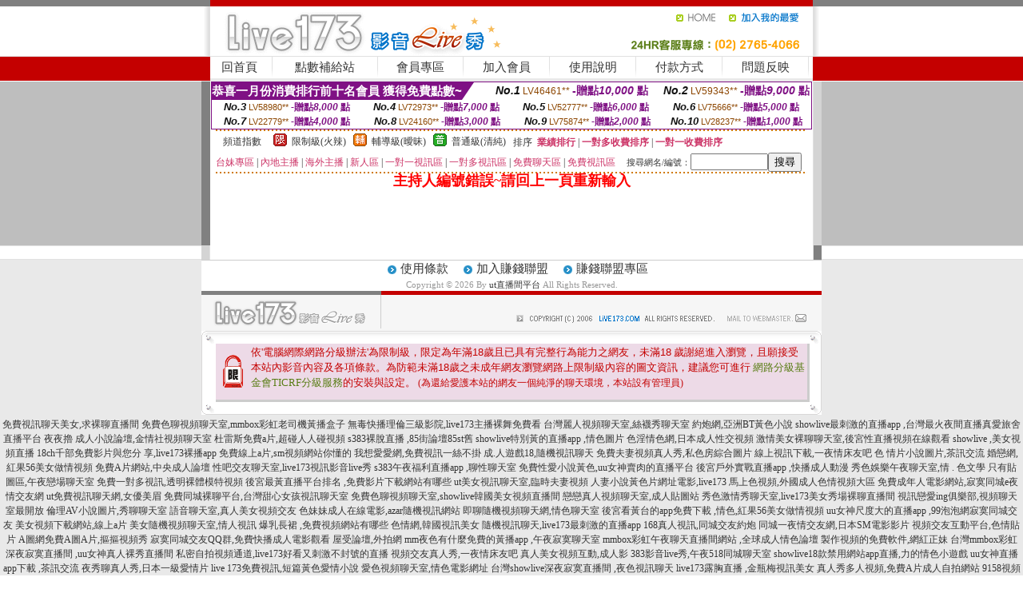

--- FILE ---
content_type: text/html; charset=Big5
request_url: http://168812.xkk57a.com/?PUT=a_show&AID=178850&FID=168812&R2=&CHANNEL=
body_size: 9385
content:
<html><head><title>ut直播間平台</title><meta http-equiv=content-type content="text/html; charset=big5">
<meta name="Keywords" content="色狗狗中文綜合網,來約炮網,聊天室大秀視頻,咪咪愛成人圖片快播,裸聊直播間免費,日本最大成人色情網站,同城一夜情交友QQ群,大秀聊天室你懂的,鶴聊聊天室,免費裸聊視頻秀聊天室,色聊天室真人秀場,在線聊天室你懂的,在線看韓國網站你懂得,聊聊夫妻秀視頻,午夜影院美女裸體視頻,閱讀黃色激清小說,情˙色文學電影,露娜免費a片,真人午夜裸聊直播間,美女主播深夜寂寞">
<meta name="description" content="色狗狗中文綜合網,來約炮網,聊天室大秀視頻,咪咪愛成人圖片快播,裸聊直播間免費,日本最大成人色情網站,同城一夜情交友QQ群,大秀聊天室你懂的,鶴聊聊天室,免費裸聊視頻秀聊天室,色聊天室真人秀場,在線聊天室你懂的,在線看韓國網站你懂得,聊聊夫妻秀視頻,午夜影院美女裸體視頻,閱讀黃色激清小說,情˙色文學電影,露娜免費a片,真人午夜裸聊直播間,美女主播深夜寂寞">

<style type="text/css"><!--
.SS {font-size: 10px;line-height: 14px;}
.S {font-size: 11px;line-height: 16px;}
.M {font-size: 13px;line-height: 18px;}
.L {font-size: 15px;line-height: 20px;}
.LL {font-size: 17px;line-height: 22px;}
.LLL {font-size: 21px;line-height: 28px;}




body {
        font-size: 12px;
        height: 16px;
}


A:link { COLOR: #333333; TEXT-DECORATION: none }
A:active { COLOR: #333333; TEXT-DECORATION: none }
A:visited { COLOR: #333333; TEXT-DECORATION: none }
A:hover { COLOR: #CC0000; TEXT-DECORATION: underline }
.ainput { 
	font-size: 10pt;
	height: 22px;
	MARGIN-TOP: 2px;
	MARGIN-BOTTOM: 0px
}
select { 
	font-size: 9pt;
	height: 19px;
}
textarea { 
	font-size: 9pt;
	color: #666666;
}
td {
	font-size: 9pt;
	color: #333333;
	LETTER-SPACING: 0em;
	LINE-HEIGHT: 1.5em;
}
.style1 {
	color: #0074CE;
	font-family: Arial;
	font-weight: bold;
}
.style2 {
	font-family: Arial;
	font-weight: bold;
	color: #C40000;
}
.style3 {
	font-size: 12px;
	font-style: normal;
	LINE-HEIGHT: 1.6em;
	color: #C40000;
}
.style4 {
	font-size: 9pt;
	font-style: normal;
	LINE-HEIGHT: 1.6em;
	color: #E90080;
}
.style5 {
	font-size: 9pt;
	font-style: normal;
	LINE-HEIGHT: 1.6em;
	color: #FF8000;
}
.Table_f1 {
	font-size: 9pt;
	font-style: normal;
	LINE-HEIGHT: 1.5em;
	color: #E90080;
}
.Table_f2 {
	font-size: 9pt;
	font-style: normal;
	LINE-HEIGHT: 1.5em;
	color: #0074CE;
}
.Table_f3 {
	font-size: 9pt;
	font-style: normal;
	LINE-HEIGHT: 1.5em;
	color: #999999;
}
.Table_f4 {
	font-size: 9pt;
	font-style: normal;
	LINE-HEIGHT: 1.5em;
	color: #597D15;
}
.T11B_r {
	font-size: 11pt;
	font-weight: bold;
	LINE-HEIGHT: 1.6em;
	color: #C40000;
}
.T11B_b {
	font-size: 11pt;
	font-weight: bold;
	LINE-HEIGHT: 1.6em;
	color: #0066CC;
}
.T11B_b1 {
	font-size: 11pt;
	font-weight: bold;
	LINE-HEIGHT: 1.6em;
	color: #003399;
}
.t9 {
	font-size: 9pt;
	font-style: normal;
	LINE-HEIGHT: 1.5em;
	color: #0066CC;
}
.t9b {
	font-size: 10pt;
	font-style: normal;
	font-weight: bold;
	LINE-HEIGHT: 1.6em;
	font-family: Arial;
	color: #0066CC;
}

.t12b {
	font-size: 12pt;
	color: #004040;
	font-style: normal;
	font-weight: bold;
	LINE-HEIGHT: 1.6em;
	font-family: "Times New Roman", "Times", "serif";
}



--></style>
<script language="JavaScript" type="text/JavaScript">
function CHAT_GO(AID,FORMNAME){
document.form1_GO.AID.value=AID;
document.form1_GO.ROOM.value=AID;
document.form1_GO.MID.value=10000;
if(FORMNAME.uname.value=="" || FORMNAME.uname.value.indexOf("請輸入")!=-1)    {
  alert("請輸入暱稱");
  FORMNAME.uname.focus();
}else{
  var AWidth = screen.width-20;
  var AHeight = screen.height-80;
  if( document.all || document.layers ){
  utchat10000=window.open("","utchat10000","width="+AWidth+",height="+AHeight+",resizable=yes,toolbar=no,location=no,directories=no,status=no,menubar=no,copyhistory=no,top=0,left=0");
  }else{
  utchat10000=window.open("","utchat10000","width="+AWidth+",height="+AHeight+",resizable=yes,toolbar=no,location=no,directories=no,status=no,menubar=no,copyhistory=no,top=0,left=0");
  }
  document.form1_GO.uname.value=FORMNAME.uname.value;
  document.form1_GO.sex.value=FORMNAME.sex.value;
  document.form1_GO.submit();
}
}


function CHAT_GO123(AID){
  document.form1_GO.AID.value=AID;
  document.form1_GO.ROOM.value=AID;
  document.form1_GO.MID.value=10000;
  if(document.form1_GO.uname.value=="")    {
    alert("請輸入暱稱");
  }else{
    var AWidth = screen.width-20;
    var AHeight = screen.height-80;
    if( document.all || document.layers ){
    utchat10000=window.open("","utchat10000","width="+AWidth+",height="+AHeight+",resizable=yes,toolbar=no,location=no,directories=no,status=no,menubar=no,copyhistory=no,top=0,left=0");
    }else{
    utchat10000=window.open("","utchat10000","width="+AWidth+",height="+AHeight+",resizable=yes,toolbar=no,location=no,directories=no,status=no,menubar=no,copyhistory=no,top=0,left=0");
    }
    document.form1_GO.submit();
  }
}

function MM_swapImgRestore() { //v3.0
  var i,x,a=document.MM_sr; for(i=0;a&&i<a.length&&(x=a[i])&&x.oSrc;i++) x.src=x.oSrc;
}

function MM_preloadImages() { //v3.0
  var d=document; if(d.images){ if(!d.MM_p) d.MM_p=new Array();
    var i,j=d.MM_p.length,a=MM_preloadImages.arguments; for(i=0; i<a.length; i++)
    if (a[i].indexOf("#")!=0){ d.MM_p[j]=new Image; d.MM_p[j++].src=a[i];}}
}

function MM_findObj(n, d) { //v4.01
  var p,i,x;  if(!d) d=document; if((p=n.indexOf("?"))>0&&parent.frames.length) {
    d=parent.frames[n.substring(p+1)].document; n=n.substring(0,p);}
  if(!(x=d[n])&&d.all) x=d.all[n]; for (i=0;!x&&i<d.forms.length;i++) x=d.forms[i][n];
  for(i=0;!x&&d.layers&&i<d.layers.length;i++) x=MM_findObj(n,d.layers[i].document);
  if(!x && d.getElementById) x=d.getElementById(n); return x;
}

function MM_swapImage() { //v3.0
  var i,j=0,x,a=MM_swapImage.arguments; document.MM_sr=new Array; for(i=0;i<(a.length-2);i+=3)
   if ((x=MM_findObj(a[i]))!=null){document.MM_sr[j++]=x; if(!x.oSrc) x.oSrc=x.src; x.src=a[i+2];}
}
//-->
</script>


</head>
<!--body topMargin=0 marginheight=0 marginwidth=0 BACKGROUND='/images_live173/bg.gif'-->
<table width='776' border='0' align='center' cellpadding='0' cellspacing='0'><tr><td width='11' valign='top' background='images_live173/Tab_L2.gif'><img src='images_live173/Tab_L1.gif' width='11' height='325'></td><td width='754' align='center' valign='top' bgcolor='#FFFFFF'><body topMargin=0 marginheight=0 marginwidth=0 BACKGROUND='/images_live173/bg.gif'><table width='754' border='0' cellspacing='0' cellpadding='0'><tr><td height='8' bgcolor='#C40000'><img src='/images_live173//sx.gif' width='1' height='1'></td></tr>
<tr><td height='62'><table width='754' border='0' cellspacing='0' cellpadding='0'>
<tr><td width='365'><img src='/images_live173//logo.gif' width='365' height='62'></td>
<td width='389'><table width='389' border='0' cellspacing='0' cellpadding='0'>
<tr><td height='27' align='right'><a href='http://168812.xkk57a.com/?FID=168812' target='_top'><img src='/images_live173//home.gif' width='66' height='27' border='0'></a><a href="javascript:window.external.AddFavorite ('http://168812.xkk57a.com/?FID=168812','Live173影音Live秀')"><img src='/images_live173//myfavorites.gif' width='108' height='27' border='0'></a></td></tr><tr><td height='35' align='right'><img src='/images_live173//tel.gif' width='389' height='35'></td></tr></table></td></tr></table></td></tr></table><table width='754' border='0' cellspacing='0' cellpadding='0'><tr>
<td height='1' bgcolor='#E1E1E1'><img src='images_live173/sx.gif' width='1' height='1'></td></tr>
<tr><td height='27' valign='top' bgcolor='#FFFFFF'><table width='754' height='27' border='0' cellpadding='0' cellspacing='0' CLASS=L><tr align='center'><td CLASS=L><a href='./?FID=168812'>回首頁</A></td><td width='11'  CLASS=L><img src='images_live173/menuline.gif' width='11' height='27'></td><td CLASS=L><a href='/PAY1/?UID=&FID=168812' TARGET='_blank'>點數補給站</A></td><td width='11'  CLASS=L><img src='images_live173/menuline.gif' width='11' height='27'></td><td CLASS=L><a href='./?PUT=up&FID=168812' target='_top'>會員專區</span></A></td><td width='11'  CLASS=L><img src='images_live173/menuline.gif' width='11' height='27'></td><td CLASS=L><a href='./?PUT=up_reg&s=0&FID=168812' target='_top'>加入會員</span></A></td><td width='11'><img src='images_live173/menuline.gif' width='11' height='27'></td><td  CLASS=L><a href='./?PUT=faq&FID=168812'>使用說明</span></A></td><td width='11'><img src='images_live173/menuline.gif' width='11' height='27'></td><td  CLASS=L><a href='./?PUT=pay_doc1&FID=168812'>付款方式</span></A></td><td width='11'><img src='images_live173/menuline.gif' width='11' height='27'></td><td  CLASS=L><a href='./?PUT=mailbox&FID=168812'>問題反映</A></td><td width='11'><img src='images_live173/menuline.gif' width='11' height='27'></td><td  CLASS=L></td></tr></table></td></tr></table><table width='754' border='0' cellspacing='0' cellpadding='0'><tr><td height='4' bgcolor='#E9E9E9'><img src='images_live173/sx.gif' width='1' height='1'></td></tr></table><table border='0' cellspacing='0' cellpadding='0' ALIGN='CENTER' bgcolor='#FFFFFF' width='750'><tr><td><div style="margin:0 auto;width: 750px;border:1px solid #7f1184; font-family:Helvetica, Arial, 微軟正黑體 ,sans-serif;font-size: 12px; background-color: #ffffff">
 <table border="0" cellpadding="0" cellspacing="0" width="100%">
        <tr>
          <td align="left" valign="top">
            <table border="0" cellpadding="0" cellspacing="0" height="22">
              <tr>
                <td bgcolor="#7f1184"><b style="color:#FFFFFF;font-size:15px"> 恭喜一月份消費排行前十名會員 獲得免費點數~</b></td>
                <td width="15">
                  <div style="border-style: solid;border-width: 22px 15px 0 0;border-color: #7e1184 transparent transparent transparent;"></div>
                </td>
              </tr>
            </table>
          </td>
          <td align="left">
            <b style="color:#111111;font-size:14px"><em>No.1</em></b>&nbsp;<span style="color:#8c4600;font-size:12px">LV46461**</span>
            <b style="color:#7f1184;font-size:14px"> -贈點<em>10,000</em> 點</b>
          </td>
          <td align="center" width="25%">
            <b style="color:#111111;font-size:14px"><em>No.2</em></b>&nbsp;<span style="color:#8c4600;font-size:12px">LV59343**</span>
            <b style="color:#7f1184;font-size:14px"> -贈點<em>9,000</em> 點</b>
          </td>
        </tr>
      </table>
      <table border="0" cellpadding="0" cellspacing="0" width="100%">
        <tr>
          <td align="center" width="25%">
            <b style="color:#111111;font-size:13px"><em>No.3</em></b>&nbsp;<span style="color:#8c4600;font-size:11px">LV58980**</span>
            <b style="color:#7f1184;font-size:12px"> -贈點<em>8,000</em> 點</b>
          </td>
          <td align="center" width="25%">
            <b style="color:#111111;font-size:13px"><em>No.4</em></b>&nbsp;<span style="color:#8c4600;font-size:11px">LV72973**</span>
            <b style="color:#7f1184;font-size:12px"> -贈點<em>7,000</em> 點</b>
          </td>
          <td align="center" width="25%">
            <b style="color:#111111;font-size:13px"><em>No.5</em></b>&nbsp;<span style="color:#8c4600;font-size:11px">LV52777**</span>
            <b style="color:#7f1184;font-size:12px"> -贈點<em>6,000</em> 點</b>
          </td>
          <td align="center">
            <b style="color:#111111;font-size:13px"><em>No.6</em></b>&nbsp;<span style="color:#8c4600;font-size:11px">LV75666**</span>
            <b style="color:#7f1184;font-size:12px"> -贈點<em>5,000</em> 點</b>
          </td>
        </tr>
      </table>
      <table border="0" cellpadding="0" cellspacing="0" width="100%">
        <tr>
          <td align="center" width="25%">
            <b style="color:#111111;font-size:13px"><em>No.7</em></b>&nbsp;<span style="color:#8c4600;font-size:11px">LV22779**</span>
            <b style="color:#7f1184;font-size:12px"> -贈點<em>4,000</em> 點</b>
          </td>
          <td align="center" width="25%">
            <b style="color:#111111;font-size:13px"><em>No.8</em></b>&nbsp;<span style="color:#8c4600;font-size:11px">LV24160**</span>
            <b style="color:#7f1184;font-size:12px"> -贈點<em>3,000</em> 點</b>
          </td>
          <td align="center" width="25%">
            <b style="color:#111111;font-size:13px"><em>No.9</em></b>&nbsp;<span style="color:#8c4600;font-size:11px">LV75874**</span>
            <b style="color:#7f1184;font-size:12px"> -贈點<em>2,000</em> 點</b>
          </td>
          <td align="center" width="25%">
            <b style="color:#111111;font-size:13px"><em>No.10</em></b>&nbsp;<span style="color:#8c4600;font-size:11px">LV28237**</span>
            <b style="color:#7f1184;font-size:12px"> -贈點<em>1,000</em> 點</b>
          </td>
        </tr>
      </table>
    </div>
</td></tr></table><table width='740' height='25' border='0' cellpadding='0' cellspacing='0' bgcolor='#FFFFFF' ALIGN=CENTER CLASS=S><tr> <td height='2' background='img/dot.gif'><img src='img/dot.gif' width='5' height='2'></td></tr><tr><td><table border='0' cellpadding='0' cellspacing='3' CLASS='M'><tr><td>&nbsp;&nbsp;頻道指數&nbsp;&nbsp;</TD><TD CLASS='M'>&nbsp;&nbsp;<A HREF='./index.phtml?PUT=A_SORT&SORT=R41&FID=168812'><img src='/images/slevel1.gif' width='17' height='16' BORDER='0' TITLE='節目等級為限制級適合年齡滿21歲之成人進入'></A></TD><TD>&nbsp;<A HREF='./index.phtml?PUT=A_SORT&SORT=R41&FID=168812'>限制級(火辣)</A></TD><TD>&nbsp;&nbsp;<A HREF='./index.phtml?PUT=A_SORT&SORT=R42&FID=168812'><img src='/images/slevel2.gif' width='17' height='16' BORDER='0' TITLE='節目等級為輔導級適合年齡滿18歲之成人進入'></A></TD><TD>&nbsp;<A HREF='./index.phtml?PUT=A_SORT&SORT=R42&FID=168812'>輔導級(曖昧)</A></TD><TD>&nbsp;&nbsp;<A HREF='./index.phtml?PUT=A_SORT&SORT=R40&FID=168812'><img src='/images/slevel0.gif' width='17' height='16' BORDER='0' TITLE='節目等級為普通級適合所有年齡層進入'></A></TD><TD>&nbsp;<A HREF='./index.phtml?PUT=A_SORT&SORT=R40&FID=168812'>普通級(清純)</A></TD><TD><table width='100%' height='20' border='0' cellpadding='0' cellspacing='0' CLASS='S'><tr><td valign='bottom'>&nbsp;&nbsp;排序&nbsp;&nbsp;<strong><a href='./index.phtml?PUT=A_SORT&SORT=N&ON=&FID=168812'><font color='#CC3366'>業績排行</font></a></strong>&nbsp;|&nbsp;<strong><a href='./index.phtml?PUT=A_SORT&SORT=R6&FID=168812'><font color='#CC3366'>一對多收費排序</font></a></strong>&nbsp;|&nbsp;<strong><a href='./index.phtml?PUT=A_SORT&SORT=R7&FID=168812'><font color='#CC3366'>一對一收費排序</font></a></strong></font></div></td></tr></table></td></tr></table><table width='100%' height='20' border='0' cellpadding='0' cellspacing='0'><tr><td><a href='./index.phtml?PUT=A_SORT&SORT=TW&FID=168812'><font color='#CC3366'>台妹專區</font></a>&nbsp;|&nbsp;<a href='./index.phtml?PUT=A_SORT&SORT=CN&FID=168812'><font color='#CC3366'>內地主播</font></a>&nbsp;|&nbsp;<a href='./index.phtml?PUT=A_SORT&SORT=GLOBAL&FID=168812'><font color='#CC3366'>海外主播</font></a>&nbsp;|&nbsp;<a href='./index.phtml?PUT=A_SORT&SORT=NEW&FID=168812'><font color='#CC3366'>新人區</font></a></strong>&nbsp;|&nbsp;<a href='./index.phtml?PUT=A_SORT&SORT=R52&FID=168812'><font color='#CC3366'>一對一視訊區</font></a></strong>&nbsp;|&nbsp;<a href='./index.phtml?PUT=A_SORT&SORT=R54&FID=168812'><font color='#CC3366'>一對多視訊區</font></a></strong>&nbsp;|&nbsp;<a href='./index.phtml?PUT=A_SORT&SORT=R51&FID=168812'><font color='#CC3366'>免費聊天區</font></a></strong>&nbsp;|&nbsp;<a href='./index.phtml?PUT=A_SORT&SORT=R53&FID=168812'><font color='#CC3366'>免費視訊區</font></a></strong></font></div></TD><TD><table border='0' cellspacing='0' bgcolor='#FFFFFF' cellpadding='0'><form name='SEARCHFORM123' action='./index.phtml' align=center method=POST><input type=hidden name='PUT' value='a_show'><input type=hidden name='FID' value='168812'><TR><TD class='S'>搜尋網名/編號：<input type='text' name='KEY_STR' size='10' VALUE=''><input type='SUBMIT' value='搜尋' name='B2'></td></tr></FORM></table></TD></tr></table><tr> <td height='2' background='img/dot.gif'><img src='img/dot.gif' width='5' height='2'></td></tr></td></tr></table><table width='750' border='0' cellspacing='0' cellpadding='0' ALIGN=CENTER BGCOLOR='#FFFFFF'><TR><TD><CENTER>
<SCRIPT language='JavaScript'>
function CHECK_SEARCH_KEY(FORMNAME){
  var error;
  if (FORMNAME.KEY_STR.value.length<2){
    alert('您輸入的搜尋字串必需多於 2 字元!!');
    FORMNAME.KEY_STR.focus();
    return false;
  }
  return true;
}
</SCRIPT>
<FONT COLOR='RED'><H2>主持人編號錯誤~請回上一頁重新輸入</H2></FONT></td></tr></table></td><td width='11' valign='top' background='images_live173/Tab_R2.gif'><img src='images_live173/Tab_R1.gif' width='11' height='325'></td></tr></table><table width='776' border='0' align='center' cellpadding='0' cellspacing='0' CLASS='M'>
<tr><td height='1' bgcolor='#CDCDCD'><img src='/images_live173/sx.gif' width='1' height='1'></td>
</tr><tr><td height='25' align='center' bgcolor='#FFFFFF'>　<img src='/images_live173/icon_01.gif' width='20' height='20' align='absmiddle'><a href='./?PUT=tos&FID=168812'><FONT CLASS='L'>使用條款</A>　<img src='/images_live173/icon_01.gif' width='20' height='20' align='absmiddle'><A href='./?PUT=aweb_reg&FID=168812'>加入賺錢聯盟</A>　<img src='/images_live173/icon_01.gif' width='20' height='20' align='absmiddle'><A href='./?PUT=aweb_logon&FID=168812'>賺錢聯盟專區</A></FONT>
<BR>
<FONT COLOR=999999 CLASS=S>
Copyright &copy; 2026 By <a href='http://168812.xkk57a.com'>ut直播間平台</a> All Rights Reserved.</FONT>
</td></tr>
<tr><td height='50' bgcolor='#F6F6F6'><table width='776' height='50' border='0' cellpadding='0' cellspacing='0'>
<tr><td width='225'><img src='/images_live173/bottom_logo.gif' width='225' height='50'></td>
<td width='551' align='right' background='/images_live173/bottom_bg.gif'><table height='35' border='0' cellpadding='0' cellspacing='0'>
<tr><td width='268' valign='bottom'><img src='/images_live173/bottom_copy.gif' width='268' height='16'></td>
<td width='122' valign='bottom'><img src='/images_live173/bottom_mail.gif' width='122' height='16' border='0'></td></tr>
</table></td></tr></table>
</td></tr></table>
<table width='776' border='0' align='center' cellpadding='0' cellspacing='0'><tr>
<td><img src='/secure/18-01.gif' width='18' height='16'></td>
<td background='/secure/18-01a.gif'><img src='/secure/18-01a.gif' width='18' height='16'></td>
<td><img src='/secure/18-02.gif' width='18' height='16'></td></tr>
<tr><td background='/secure/18-02b.gif'>&nbsp;</td><td>

<TABLE cellSpacing=0 cellPadding=1 width='100%' border=0 ALIGN=CENTER><TBODY><TR align=left>
<TD width=38 height='70' align=middle bgcolor='#EDDAE7'><img src='/secure/18.gif' width='25' hspace='8' vspace='5'></TD>
<TD vAlign=top bgcolor='#EDDAE7' class=style3><font size='2'>
依'電腦網際網路分級辦法'為限制級，限定為年滿<font face='Arial, Helvetica, sans-serif'>18</font>歲且已具有完整行為能力之網友，未滿<font face='Arial, Helvetica, sans-serif'>18</font>
歲謝絕進入瀏覽，且願接受本站內影音內容及各項條款。為防範未滿<font face='Arial, Helvetica, sans-serif'>18</font>歲之未成年網友瀏覽網路上限制級內容的圖文資訊，建議您可進行
<A href='http://www.ticrf.org.tw/' target=_blank>
<FONT color=#597d15>網路分級基金會TICRF分級服務</FONT></A>的安裝與設定。</font>
(為還給愛護本站的網友一個純淨的聊天環境，本站設有管理員)
</TD>
</TR></TBODY></TABLE>

</td><td background='/secure/18-02a.gif'>&nbsp;</td></tr>
<tr><td><img src='/secure/18-03.gif' width='18' height='19'></td>
<td background='/secure/18-03a.gif'>&nbsp;</td>
<td><img src='/secure/18-04.gif' width='18' height='19'></td>
</tr></table><TABLE ALIGN='CENTER'><TR><TD><CENTER><a href=http://344412.m352ww.com/ target=_blank>免費視訊聊天美女,求裸聊直播間</a>
<a href=http://344413.m352ww.com/ target=_blank>免費色聊視頻聊天室,mmbox彩虹老司機黃播盒子</a>
<a href=http://344414.m352ww.com/ target=_blank>無毒快播理倫三級影院,live173主播裸舞免費看</a>
<a href=http://344415.m352ww.com/ target=_blank>台灣麗人視頻聊天室,絲襪秀聊天室</a>
<a href=http://344416.m352ww.com/ target=_blank>約炮網,亞洲BT黃色小說</a>
<a href=http://344417.m352ww.com/ target=_blank>showlive最刺激的直播app ,台灣最火夜間直播真愛旅舍直播平台</a>
<a href=http://344418.m352ww.com/ target=_blank>夜夜擼 成人小說論壇,金情社視頻聊天室</a>
<a href=http://344419.m352ww.com/ target=_blank>杜雷斯免費a片,超碰人人碰視頻</a>
<a href=http://344420.m352ww.com/ target=_blank>s383裸脫直播 ,85街論壇85st舊</a>
<a href=http://344421.m352ww.com/ target=_blank>showlive特別黃的直播app ,情色圖片</a>
<a href=http://344422.m352ww.com/ target=_blank>色淫情色網,日本成人性交視頻</a>
<a href=http://344423.m352ww.com/ target=_blank>激情美女裸聊聊天室,後宮性直播視頻在線觀看</a>
<a href=http://344424.m352ww.com/ target=_blank>showlive ,美女視頻直播</a>
<a href=http://344425.m352ww.com/ target=_blank>18ch千部免費影片與您分 享,live173裸播app</a>
<a href=http://344426.m352ww.com/ target=_blank>免費線上a片,sm視頻網站你懂的</a>
<a href=http://344427.m352ww.com/ target=_blank>我想愛愛網,免費視訊一絲不掛</a>
<a href=http://344428.m352ww.com/ target=_blank>成.人遊戲18,隨機視訊聊天</a>
<a href=http://344429.m352ww.com/ target=_blank>免費夫妻視頻真人秀,私色房綜合圖片</a>
<a href=http://344430.m352ww.com/ target=_blank>線上視訊下載,一夜情床友吧</a>
<a href=http://344431.m352ww.com/ target=_blank>色 情片小說圖片,茶訊交流</a>
<a href=http://344432.m352ww.com/ target=_blank>婚戀網,紅果56美女做情視頻</a>
<a href=http://344433.m352ww.com/ target=_blank>免費A片網站,中央成人論壇</a>
<a href=http://344434.m352ww.com/ target=_blank>性吧交友聊天室,live173視訊影音live秀</a>
<a href=http://344435.m352ww.com/ target=_blank>s383午夜福利直播app ,聊性聊天室</a>
<a href=http://344436.m352ww.com/ target=_blank>免費性愛小說黃色,uu女神賣肉的直播平台</a>
<a href=http://344437.m352ww.com/ target=_blank>後宮戶外實戰直播app ,快播成人動漫</a>
<a href=http://344438.m352ww.com/ target=_blank>秀色娛樂午夜聊天室,情 . 色文學</a>
<a href=http://344439.m352ww.com/ target=_blank>只有貼圖區,午夜戀場聊天室</a>
<a href=http://344440.m352ww.com/ target=_blank>免費一對多視訊,透明裸體模特視頻</a>
<a href=http://344441.m352ww.com/ target=_blank>後宮最黃直播平台排名 ,免費影片下載網站有哪些</a>
<a href=http://344442.m352ww.com/ target=_blank>ut美女視訊聊天室,臨時夫妻視頻</a>
<a href=http://344443.m352ww.com/ target=_blank>人妻小說黃色片網址電影,live173</a>
<a href=http://344444.m352ww.com/ target=_blank>馬上色視頻,外國成人色情視頻大區</a>
<a href=http://344445.m352ww.com/ target=_blank>免費成年人電影網站,寂寞同城e夜情交友網</a>
<a href=http://344446.m352ww.com/ target=_blank>ut免費視訊聊天網,女優美眉</a>
<a href=http://344447.m352ww.com/ target=_blank>免費同城裸聊平台,台灣甜心女孩視訊聊天室</a>
<a href=http://344448.m352ww.com/ target=_blank>免費色聊視頻聊天室,showlive韓國美女視頻直播間</a>
<a href=http://344449.m352ww.com/ target=_blank>戀戀真人視頻聊天室,成人貼圖站</a>
<a href=http://344450.m352ww.com/ target=_blank>秀色激情秀聊天室,live173美女秀場裸聊直播間</a>
<a href=http://344451.m352ww.com/ target=_blank>視訊戀愛ing俱樂部,視頻聊天室最開放</a>
<a href=http://344452.m352ww.com/ target=_blank>倫理AV小說圖片,秀聊聊天室</a>
<a href=http://344453.m352ww.com/ target=_blank>語音聊天室,真人美女視頻交友</a>
<a href=http://344454.m352ww.com/ target=_blank>色妹妹成人在線電影,azar隨機視訊網站</a>
<a href=http://344455.m352ww.com/ target=_blank>即聊隨機視頻聊天網,情色聊天室</a>
<a href=http://344456.m352ww.com/ target=_blank>後宮看黃台的app免費下載 ,情色,紅果56美女做情視頻</a>
<a href=http://344457.m352ww.com/ target=_blank>uu女神尺度大的直播app ,99泡泡網寂寞同城交友</a>
<a href=http://344458.m352ww.com/ target=_blank>美女視頻下載網站,線上a片</a>
<a href=http://344459.m352ww.com/ target=_blank>美女隨機視頻聊天室,情人視訊</a>
<a href=http://344460.m352ww.com/ target=_blank>爆乳長裙 ,免費視頻網站有哪些</a>
<a href=http://344461.m352ww.com/ target=_blank>色情網,韓國視訊美女</a>
<a href=http://344462.m352ww.com/ target=_blank>隨機視訊聊天,live173最刺激的直播app</a>
<a href=http://344463.m352ww.com/ target=_blank>168真人視訊,同城交友約炮</a>
<a href=http://344464.m352ww.com/ target=_blank>同城一夜情交友網,日本SM電影影片</a>
<a href=http://344465.m352ww.com/ target=_blank>視頻交友互動平台,色情貼片</a>
<a href=http://344466.m352ww.com/ target=_blank>A圖網免費A圖A片,摳摳視頻秀</a>
<a href=http://344467.m352ww.com/ target=_blank>寂寞同城交友QQ群,免費快播成人電影觀看</a>
<a href=http://344468.m352ww.com/ target=_blank>屋受論壇,外拍網</a>
<a href=http://344469.m352ww.com/ target=_blank>mm夜色有什麼免費的黃播app ,午夜寂寞聊天室</a>
<a href=http://344470.m352ww.com/ target=_blank>mmbox彩虹午夜聊天直播間網站 ,全球成人情色論壇</a>
<a href=http://344471.m352ww.com/ target=_blank>製作視頻的免費軟件,網紅正妹</a>
<a href=http://344472.m352ww.com/ target=_blank>台灣mmbox彩虹深夜寂寞直播間 ,uu女神真人裸秀直播間</a>
<a href=http://344473.m352ww.com/ target=_blank>私密自拍視頻通道,live173好看又刺激不封號的直播</a>
<a href=http://344474.m352ww.com/ target=_blank>視頻交友真人秀,一夜情床友吧</a>
<a href=http://344475.m352ww.com/ target=_blank>真人美女視頻互動,成人影</a>
<a href=http://344476.m352ww.com/ target=_blank>383影音live秀,午夜518同城聊天室</a>
<a href=http://344477.m352ww.com/ target=_blank>showlive18款禁用網站app直播,力的情色小遊戲</a>
<a href=http://344478.m352ww.com/ target=_blank>uu女神直播app下載 ,茶訊交流</a>
<a href=http://344479.m352ww.com/ target=_blank>夜秀聊真人秀,日本一級愛情片</a>
<a href=http://344480.m352ww.com/ target=_blank>live 173免費視訊,短篇黃色愛情小說</a>
<a href=http://344481.m352ww.com/ target=_blank>愛色視頻聊天室,情色電影網址</a>
<a href=http://344482.m352ww.com/ target=_blank>台灣showlive深夜寂寞直播間 ,夜色視訊聊天</a>
<a href=http://344483.m352ww.com/ target=_blank>live173露胸直播 ,金瓶梅視訊美女</a>
<a href=http://344484.m352ww.com/ target=_blank>真人秀多人視頻,免費A片成人自拍網站</a>
<a href=http://344485.m352ww.com/ target=_blank>9158視頻聊天,uu女神能看啪啪福利的直播app下載</a>
<a href=http://344486.m352ww.com/ target=_blank>視訊妹,韓國視訊主播</a>
<a href=http://344487.m352ww.com/ target=_blank>live173影音live秀 免費視訊,免費情色系電影線上觀看</a>
<a href=http://344488.m352ww.com/ target=_blank>免費交友裸聊室,一對多免費視訊</a>
<a href=http://344489.m352ww.com/ target=_blank>舞媚兒視頻多人聊天室,伊莉論壇網址</a>
<a href=http://344490.m352ww.com/ target=_blank>跳舞吧真人直播聊天室,s383允許賣肉的直播平台</a>
<a href=http://344491.m352ww.com/ target=_blank>一夜情視訊後宮電影院,網紅正妹</a>
<a href=http://344492.m352ww.com/ target=_blank>mmbox彩虹晚上福利直播軟件 ,按摩半套嘉義</a>
<a href=http://344493.m352ww.com/ target=_blank>日本快播A片,情˙色文學論壇</a>
<a href=http://344494.m352ww.com/ target=_blank>久久色悠悠網,s383看黃台的app免費下載</a>
<a href=http://344495.m352ww.com/ target=_blank>後宮晚上福利直播軟件 ,人人摸成人視頻</a>
<a href=http://344496.m352ww.com/ target=_blank>showlive午夜激情直播間 ,51百途女主主題視頻站</a>
<a href=http://344497.hy68uu.com/ target=_blank>cam視訊聊天,成人做愛綜合網</a>
<a href=http://344498.hy68uu.com/ target=_blank>真愛旅舍能看黃播的直播平台 ,台中按摩半套</a>
<a href=http://344499.hy68uu.com/ target=_blank>快播日本AV電影,校內隨機視頻網</a>
<a href=http://344500.hy68uu.com/ target=_blank>yy戀戀直播間,百萬富婆交友俱樂部</a>
<a href=http://344501.hy68uu.com/ target=_blank>全球成人情色,173免費視訊</a>
<a href=http://344502.hy68uu.com/ target=_blank>釣魚資訊論壇,網聊語音視頻聊天室</a>
<a href=http://344503.hy68uu.com/ target=_blank>live173賣肉的直播平台 ,撩妹話術</a>
<a href=http://344504.hy68uu.com/ target=_blank>真愛旅舍尺度大的直播app ,色情自拍</a>
<a href=http://344505.hy68uu.com/ target=_blank>月宮貼圖,免費交友約炮一夜情</a>
<a href=http://344506.hy68uu.com/ target=_blank>同城一夜情聊天室,上海商務模特網</a>
<a href=http://344507.hy68uu.com/ target=_blank>日本成人黃色電影,鴛鴦吧影片觀看</a>
<a href=http://344508.hy68uu.com/ target=_blank>showlive激情視頻直播間 ,色男色女約炮網</a>
<a href=http://344509.hy68uu.com/ target=_blank>哈雷聊天 視訊,後宮直播app黃大全</a>
<a href=http://344510.hy68uu.com/ target=_blank>麗的情色彩小遊戲,色、情微影片</a>
<a href=http://344511.hy68uu.com/ target=_blank>歐洲快播18成人倫理,揉奶遊戲</a>
<a href=http://344512.hy68uu.com/ target=_blank>外圍女吧,85街論壇85st舊</a>
<a href=http://344513.hy68uu.com/ target=_blank>85街論壇.,skyshow真人視訊聊天影音秀</a>
<a href=http://344514.hy68uu.com/ target=_blank>留園禁忌書屋,情色按摩</a>
<a href=http://344515.hy68uu.com/ target=_blank>後宮情色的直播平台 ,s383午夜直播美女福利視頻</a>
<a href=http://344516.hy68uu.com/ target=_blank>同城約會交友e夜情,麗的色情遊戲</a>
<a href=http://344517.hy68uu.com/ target=_blank>外拍景點 ,視頻美女dj慢搖跳舞</a>
<a href=http://344518.hy68uu.com/ target=_blank>裸聊免費網,愛寫真美女圖片站</a>
<a href=http://344519.hy68uu.com/ target=_blank>免費同城裸聊平台,中壢按摩個人工作室論壇</a>
<a href=http://344520.hy68uu.com/ target=_blank>成人色情av視頻,美女激情免費視頻網站</a>
<a href=http://344521.hy68uu.com/ target=_blank>uu女神夜晚十大禁用直播app ,韓國情色高清電影</a>
<a href=http://344522.hy68uu.com/ target=_blank>uu女神黃播app ,豆豆聊天</a>
<a href=http://344523.hy68uu.com/ target=_blank>手機電影網站你懂的,美女腿中間開大門視頻</a>
<a href=http://344524.hy68uu.com/ target=_blank>臨時夫妻視頻,後宮夫妻大秀直播群</a>
<a href=http://344525.hy68uu.com/ target=_blank>mmbox彩虹色情視頻直播間 ,美女玉足黑漁網襪</a>
<a href=http://344526.hy68uu.com/ target=_blank>mmbox彩虹免費聊刺激的不封號的直播 ,女人祼聊天網站</a>
<a href=http://344527.hy68uu.com/ target=_blank>三級片色圖,台灣戀戀真人視頻聊天室</a>
<a href=http://344528.hy68uu.com/ target=_blank>做愛裸聊室,隨機視訊</a>
<a href=http://344529.hy68uu.com/ target=_blank>聊室語音聊天室,美女視頻不夜城聊天室</a>
<a href=http://344530.hy68uu.com/ target=_blank>男女性÷愛電影,麗的色情</a>
<a href=http://344531.hy68uu.com/ target=_blank>做愛裸聊室,快播午夜聊天室</a>
<a href=http://344532.hy68uu.com/ target=_blank>後宮裸播app ,成人a片</a>
<a href=http://344533.hy68uu.com/ target=_blank>showlive允許賣肉的直播平台 ,秀色直播間</a>
<a href=http://344534.hy68uu.com/ target=_blank>成人情色電影在線觀看,美女性視頻秀場</a>
<a href=http://344535.hy68uu.com/ target=_blank>影音視訊,美女跳舞視頻直播</a>
<a href=http://344536.hy68uu.com/ target=_blank>免費成人色情電影網站,色裸聊直播間</a>
<a href=http://344537.hy68uu.com/ target=_blank>三色成人免費聊天室,淘淘免費A片</a><a href=http://163232.ah79kk.com/ target=_blank>台灣live173 - 美女午夜直播 APP</a>
<a href=http://163233.hh68uu.com/ target=_blank>台灣後宮直播 - 美女午夜直播 APP 你懂的</a>
<a href=http://k998u.com/ target=_blank>live173影音live秀-免費視訊</a>
<a href=http://335986.k66yy.com/ target=_blank>後宮視訊-國外免費視頻秀聊天室</a>
<a href=http://afg058.com/ target=_blank>台灣最火的真愛旅舍直播app</a>
<a href=http://afg059.com/ target=_blank>台灣深夜live173直播app</a>
<a href=http://2117867.y676yy.com/ target=_blank>live173影音live秀-ut真愛旅舍官網</a>
<a href=http://1712516.m6789y.com/ target=_blank>台灣ut視訊官網</a>
<a href=http://es79k.com/ target=_blank>Live 173免費視訊聊天</a>
<a href=http://kwkac.com/ target=_blank>影音情人娛樂網</a>
<a href=http://skappp.com/ target=_blank>showlive影音視訊聊天室</a>
<a href=http://212939.tsk28a.com/ target=_blank>成人視訊聊天室</a>
<a href=http://168785.ew39e.com/ target=_blank>免費視訊秀-真人秀聊天室</a>
<a href=http://168786.s353ee.com/ target=_blank>後宮視訊-國外免費視頻秀聊天室</a>
<a href=http://www.hugkky.com/ target=_blank>免費可以看裸聊直播app</a>
<a href=http://335995.i349.com/ target=_blank>show live影音視訊網-ut視訊聊天室福利視頻</a>
<a href=http://www.zkt8.com/ target=_blank>真愛旅舍視頻聊天室</a>
<a href=http://163253.kva66a.com/ target=_blank>虎蝶秀直播app下載 免費直播真人秀</a>
<a href=http://a383s383.net/ target=_blank>在線視頻語音聊天室</a>
<a href=http://www.zhiza.net/ target=_blank>影音視訊聊天室</a>
<a href=http://zhiza.net/ target=_blank>影音視訊聊天室</a>
<a href=http://2117868.gu74.com/ target=_blank>台灣live173美女直播平台</a>
<a href=http://1700727.live173.com/ target=_blank>台灣視訊ut</a>
<a href=http://www.sk66g.com/ target=_blank>真愛旅舍視頻聊天室</a>
<a href=http://2117831.live173.com/ target=_blank>台灣UT173直播官網</a>
<a href=http://2117832.live173.com/ target=_blank>台灣真愛旅舍live173直播官網</a>
<a href=http://lovers75.com/ target=_blank>真愛旅舍裸聊聊天室</a>
<a href=http://www.h676tt.com/ target=_blank>live 173視訊</a>
<a href=http://212963.ys25s.com/ target=_blank>真愛旅舍聊天室</a>
<a href=http://www.qwe0401.com/ target=_blank>真愛旅舍福利直播聊天室</a>
<a href=http://a48.ahowappp.com/ target=_blank>日本視訊</a>
<a href=http://windmill105.com/ target=_blank>美女秀場裸聊直播間</a>
<a href=http://1700862.a29hu.com/ target=_blank>台灣金瓶梅直播平台</a>
<a href=http://1700861.y88kh.com/ target=_blank>台灣UU直播平台</a>
<a href=http://www.173ww.com/ target=_blank>Live173影音Live秀-免費視訊</a>
<a href=http://1700856.mh66y.com/ target=_blank>后宮視訊-後宮直播</a>
<a href=http://1700855.s27um.com/ target=_blank>後宮視訊直播</a>
<a href=http://2117841.mfs92.com/ target=_blank>台灣UT成人直播平台</a>
<a href=http://www.ke26yy.com/ target=_blank>av女優寫真論壇</a>
<a href=http://www.hm93ee.com/ target=_blank>天堂言情小說兩性話題</a>
<a href=http://www.ah79k.com/ target=_blank>性愛裸聊直播間視頻聊天室</a>
<a href=http://ah79k.com/ target=_blank>性愛裸聊直播間視頻聊天室</a>
<a href=http://2117835.kg56e.com/ target=_blank>台灣甜心女孩live直播官網</a>
<a href=http://2119206.gry120.com/ target=_blank>真愛旅舍兔費情色視頻直播間</a>
<a href=http://ikkk99.com/ target=_blank>在線視頻語音聊天室</a>
<a href=http://www.e657u.com/ target=_blank>美女主播裸聊聊天室</a>
<a href=http://k899k.com/ target=_blank>在線裸聊視頻語音聊天室</a>
<a href=http://app.skkapp.com/ target=_blank>免費女主播聊天室</a>
<a href=http://9453dx.com/ target=_blank>台灣ut視訊聊天室</a>
<a href=http://2117913.s769m.com/ target=_blank>live173 免費下載</a>
<a href=http://212921.ye768.com/ target=_blank>173影音live秀</a>
<a href=http://336055.k883ee.com/ target=_blank>live173影音live秀-免費視訊-uu視頻聊天室</a>
<a href=http://app.ms79u.com/ target=_blank>173 視訊美女聊天</a>
<a href=http://168886.kva66a.com/ target=_blank>live 173免費視訊-色情視訊</a>
<a href=http://ek68ask.com/ target=_blank>成人午夜免費聊天室</a>
<a href=http://www.tuuy78.com/ target=_blank>台灣ut視訊聊天室</a>
<a href=http://app18s.com/ target=_blank>show live影音視訊網</a>
<a href=http://www.6699live.com/ target=_blank>6699台灣辣妹視訊聊天室</a>
<a href=http://www.bb280.info/ target=_blank>性愛裸聊直播間視頻聊天室</a>
<a href=http://168920.h235uu.com/ target=_blank>ol黑絲美女-女性開放聊天室</a>
<a href=http://2119211.ky96k.com/ target=_blank>live173情色直播視訊聊天室</a>
<a href=http://www.stk555.com/ target=_blank>真人美女視訊直播</a>
<a href=http://bbs.hyt53.com/ target=_blank>福利啪啪視頻吧</a>
<a href=http://avmm088.com/ target=_blank>愛秀啦 - 線上直播</a>
<a href=http://335980.ffa76a.com/ target=_blank>ut正妹視訊-色情真人秀網站</a>
<a href=http://168833.s37yw.com/ target=_blank>免費影音視訊聊聊天室-允許賣肉的直播平台</a>
<a href=http://www.hy67u.com/ target=_blank>台灣免費裸聊視訊聊天室</a>
<a href=http://m353w.com/ target=_blank>台灣辣妹影音視訊聊天室</a>
<a href=http://byk59.com/ target=_blank>情色聊天室</a>
<a href=http://www.kkhy88.com/ target=_blank>免費語音視頻聊天室</a>
<a href=http://www.uy76t.com/ target=_blank>夫妻真人秀聊天室</a>
<a href=http://ye768.com/ target=_blank>Live 173 視訊聊天</a>
<a href=http://2119199.ew35u.com/ target=_blank>金瓶梅成人的直播平台</a>
<a href=http://2117829.h63eee.com/ target=_blank>台灣後宮直播官網</a>
<a href=http://163145.ew25m.com/ target=_blank>mmbox視訊網</a>
<a href=http://www.playav01.com/ target=_blank>美女秀場裸聊直播間</a>
<a href=http://www.buuyy52.com/ target=_blank>美女視頻直播秀房間</a>
<a href=http://a29.ahowappp.com/ target=_blank>免費視訊聊天室</a>
<a href=http://168909.st27u.com/ target=_blank>楊思敏潘金蓮影片線上看免費-激情真人秀場聊天室</a>
<a href=http://hym69.com/ target=_blank>午夜美女福利直播間</a>
<a href=http://my59s.com/ target=_blank>台灣uu視頻聊天室</a>
<a href=http://www.fs72a.com/ target=_blank>台灣情人影音視訊聊天室</a><CENTER></CENTER></TD></TR></TABLE><a href=http://aq1.msdn567.com/ target=_blank>.</a>
<a href=http://aq2.msdn567.com/ target=_blank>.</a>
<a href=http://aq3.msdn567.com/ target=_blank>.</a>
<a href=http://aq4.msdn567.com/ target=_blank>.</a>
<a href=http://aq5.msdn567.com/ target=_blank>.</a>
<a href=http://aq6.msdn567.com/ target=_blank>.</a>
<a href=http://aq7.msdn567.com/ target=_blank>.</a>
<a href=http://aq8.msdn567.com/ target=_blank>.</a>
<a href=http://aq9.msdn567.com/ target=_blank>.</a>
<a href=http://aq10.msdn567.com/ target=_blank>.</a>
<a href=http://aq11.msdn567.com/ target=_blank>.</a>
<a href=http://aq12.msdn567.com/ target=_blank>.</a>
<a href=http://aq13.msdn567.com/ target=_blank>.</a>
<a href=http://aq14.msdn567.com/ target=_blank>.</a>
<a href=http://aq15.msdn567.com/ target=_blank>.</a>
<a href=http://aq16.msdn567.com/ target=_blank>.</a>
<a href=http://aq17.msdn567.com/ target=_blank>.</a>
<a href=http://aq18.msdn567.com/ target=_blank>.</a>
<a href=http://aq19.msdn567.com/ target=_blank>.</a>
<a href=http://aq20.msdn567.com/ target=_blank>.</a>
<a href=http://aq21.msdn567.com/ target=_blank>.</a>
<a href=http://aq22.msdn567.com/ target=_blank>.</a>
<a href=http://aq23.msdn567.com/ target=_blank>.</a>
<a href=http://aq24.msdn567.com/ target=_blank>.</a>
<a href=http://aq25.msdn567.com/ target=_blank>.</a>
<a href=http://aq26.msdn567.com/ target=_blank>.</a>
<a href=http://aq27.msdn567.com/ target=_blank>.</a>
<a href=http://aq28.msdn567.com/ target=_blank>.</a>
<a href=http://aq29.msdn567.com/ target=_blank>.</a>
<a href=http://aq30.msdn567.com/ target=_blank>.</a>
<a href=http://aq31.msdn567.com/ target=_blank>.</a>
<a href=http://aq32.msdn567.com/ target=_blank>.</a>
<a href=http://aq33.msdn567.com/ target=_blank>.</a>
<a href=http://aq34.msdn567.com/ target=_blank>.</a>
<a href=http://aq35.msdn567.com/ target=_blank>.</a>
<a href=http://aq36.msdn567.com/ target=_blank>.</a>
<a href=http://aq37.msdn567.com/ target=_blank>.</a>
<a href=http://aq38.msdn567.com/ target=_blank>.</a>
<a href=http://aq39.msdn567.com/ target=_blank>.</a>
<a href=http://aq40.msdn567.com/ target=_blank>.</a>
<a href=http://aq41.msdn567.com/ target=_blank>.</a>
<a href=http://aq42.msdn567.com/ target=_blank>.</a>
<a href=http://aq43.msdn567.com/ target=_blank>.</a>
<a href=http://aq44.msdn567.com/ target=_blank>.</a>
<a href=http://aq45.msdn567.com/ target=_blank>.</a>
<a href=http://aq46.msdn567.com/ target=_blank>.</a>
<a href=http://aq47.msdn567.com/ target=_blank>.</a>
<a href=http://aq48.msdn567.com/ target=_blank>.</a>
<a href=http://aq49.msdn567.com/ target=_blank>.</a>
<a href=http://aq50.msdn567.com/ target=_blank>.</a>
<a href=http://aq51.msdn567.com/ target=_blank>.</a>
<a href=http://aq52.msdn567.com/ target=_blank>.</a>
<a href=http://aq53.msdn567.com/ target=_blank>.</a>
<a href=http://aq54.msdn567.com/ target=_blank>.</a>
<a href=http://aq55.msdn567.com/ target=_blank>.</a>
<a href=http://aq56.msdn567.com/ target=_blank>.</a>
<a href=http://aq57.msdn567.com/ target=_blank>.</a>
<a href=http://aq58.msdn567.com/ target=_blank>.</a>
<a href=http://aq59.msdn567.com/ target=_blank>.</a>
<a href=http://aq60.msdn567.com/ target=_blank>.</a>
<a href=http://aq61.msdn567.com/ target=_blank>.</a>
<a href=http://aq62.msdn567.com/ target=_blank>.</a>
<a href=http://aq63.msdn567.com/ target=_blank>.</a>
<a href=http://aq64.msdn567.com/ target=_blank>.</a>
<a href=http://aq65.msdn567.com/ target=_blank>.</a>
<a href=http://aq66.msdn567.com/ target=_blank>.</a>
<a href=http://aq67.msdn567.com/ target=_blank>.</a>
<a href=http://aq68.msdn567.com/ target=_blank>.</a>
<a href=http://aq69.msdn567.com/ target=_blank>.</a>
<a href=http://aq70.msdn567.com/ target=_blank>.</a>
<a href=http://aq71.msdn567.com/ target=_blank>.</a>
<a href=http://aq72.msdn567.com/ target=_blank>.</a>
<a href=http://aq73.msdn567.com/ target=_blank>.</a>
<a href=http://aq74.msdn567.com/ target=_blank>.</a>
<a href=http://aq75.msdn567.com/ target=_blank>.</a>
<a href=http://aq76.msdn567.com/ target=_blank>.</a>
<a href=http://aq77.msdn567.com/ target=_blank>.</a>
<a href=http://aq78.msdn567.com/ target=_blank>.</a>
<a href=http://aq79.msdn567.com/ target=_blank>.</a>
<a href=http://aq80.msdn567.com/ target=_blank>.</a>
<a href=http://aq81.msdn567.com/ target=_blank>.</a>
<a href=http://aq82.msdn567.com/ target=_blank>.</a>
<a href=http://aq83.msdn567.com/ target=_blank>.</a>
<a href=http://aq84.msdn567.com/ target=_blank>.</a>
<a href=http://aq85.msdn567.com/ target=_blank>.</a>
<a href=http://aq86.msdn567.com/ target=_blank>.</a>
<a href=http://aq87.msdn567.com/ target=_blank>.</a>
<a href=http://aq88.msdn567.com/ target=_blank>.</a>
<a href=http://aq89.msdn567.com/ target=_blank>.</a>
<a href=http://aq90.msdn567.com/ target=_blank>.</a>
<a href=http://aq91.msdn567.com/ target=_blank>.</a>
<a href=http://aq92.msdn567.com/ target=_blank>.</a>
<a href=http://aq93.msdn567.com/ target=_blank>.</a>
<a href=http://aq94.msdn567.com/ target=_blank>.</a>
<a href=http://aq95.msdn567.com/ target=_blank>.</a>
<a href=http://aq96.msdn567.com/ target=_blank>.</a>
<a href=http://aq97.msdn567.com/ target=_blank>.</a>
<a href=http://aq98.msdn567.com/ target=_blank>.</a>
<a href=http://aq99.msdn567.com/ target=_blank>.</a>
</BODY></HTML>